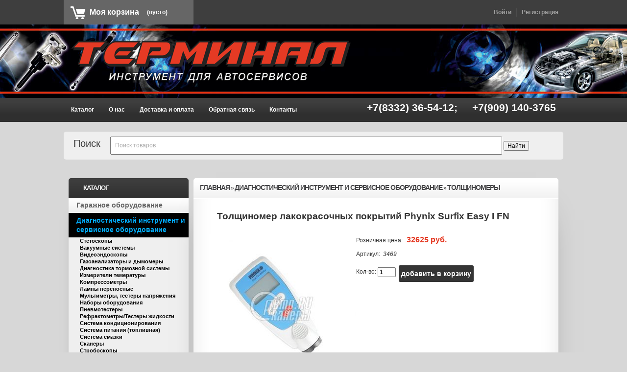

--- FILE ---
content_type: text/html; charset=UTF-8
request_url: https://terminal-tools.ru/product/tolshinomer-lakokrasochnyh-pokrytij-phynix-surfix-easy-i-fn/
body_size: 7373
content:
<html dir="ltr">
<head>
	<meta http-equiv="Content-Type" content="text/html; charset=utf-8">
	<base href="https://terminal-tools.ru/">
	<meta name="viewport" content="width=device-width, initial-scale=1.0">
	<link rel="alternate" type="application/rss+xml" title="RSS 2.0" href="/published/SC/html/scripts/rssfeed.php?type=product_reviews&amp;id=20662">	<script type="text/javascript">
		var WAROOT_URL = 'https://terminal-tools.ru/';//ok
	</script>
	
<!-- Head start -->
<title>Толщиномер лакокрасочных покрытий Phynix Surfix Easy I FN Киров</title>
<meta name="description" content="Толщиномер лакокрасочных покрытий Phynix Surfix Easy I FN в Кирове">
<meta name="keywords" content="Толщиномер лакокрасочных покрытий Phynix Surfix Easy I FN, Киров" >

<script type="text/javascript" src="/published/SC/html/scripts/js/niftycube.js"></script>
<script src="//ajax.googleapis.com/ajax/libs/jquery/1.8.2/jquery.min.js"></script>
<script src="published/publicdata/WEBKIROV43DB33/attachments/SC/themes/lucid/js/lightbox-2.6.min.js"></script>
<link rel="shortcut icon" href="favicon.ico">
<!-- <link rel="stylesheet" href="/published/publicdata/WEBKIROV43DB33/attachments/SC/themes/lucid/css/screen.css" media="screen"/> -->
<link rel="stylesheet" href="/published/publicdata/WEBKIROV43DB33/attachments/SC/themes/lucid/css/lightbox.css" media="screen"/>
<link rel="stylesheet" href="/published/publicdata/WEBKIROV43DB33/attachments/SC/themes/lucid/css/bootstrap.css" media="screen"/>
<script src="mar.js" type="text/javascript"></script>
<script src="https://www.google.com/recaptcha/api.js?onload=onloadCallback&render=explicit" async defer></script>
<script src="/ajax-process.js?v=2"></script>

		<meta name="yandex-verification" content="9f66452aa92809dc" />
	<link rel="stylesheet" href="/published/publicdata/WEBKIROV43DB33/attachments/SC/themes/lucid/overridestyles.css" type="text/css">	<script type="text/javascript" src="/published/publicdata/WEBKIROV43DB33/attachments/SC/themes/lucid/head.js"></script>
	<link rel="stylesheet" href="/published/publicdata/WEBKIROV43DB33/attachments/SC/themes/lucid/main.css" type="text/css">
	<link rel="stylesheet" href="/published/SC/html/scripts/css/general.css" type="text/css">
	<script type="text/javascript" src="/published/SC/html/scripts/js/functions.js"></script>
	<script type="text/javascript" src="/published/SC/html/scripts/js/behavior.js"></script>
	<script type="text/javascript" src="/published/SC/html/scripts/js/widget_checkout.js"></script>
	<script type="text/javascript" src="/published/SC/html/scripts/js/frame.js"></script>
	<script type="text/javascript">
<!--		

var defaultCurrency = {
	display_template: '{value} руб.',
	decimal_places: '0',
	decimal_symbol: '.',
	thousands_delimiter: '',
	getView: function (price){return this.display_template.replace(/\{value\}/, number_format(price, this.decimal_places, this.decimal_symbol, this.thousands_delimiter));}
	};

var ORIG_URL = 'https://terminal-tools.ru/';
var ORIG_LANG_URL = '/';
window.currDispTemplate = defaultCurrency.display_template;
var translate = {};
translate.cnfrm_unsubscribe = 'Вы уверены, что хотите удалить вашу учетную запись в магазине?';
translate.err_input_email = 'Введите правильный электронный адрес';
translate.err_input_nickname = 'Пожалуйста, введите Ваш псевдоним';
translate.err_input_message_subject = 'Пожалуйста, введите тему сообщения';
translate.err_input_price = 'Цена должна быть положительным числом';
function position_this_window(){
	var x = (screen.availWidth - 600) / 2;
	window.resizeTo(600, screen.availHeight - 100);
	window.moveTo(Math.floor(x),50);
}		
//-->
</script>
	</head>
	<body >
<!--  BODY -->
<div class="header">
  <div class="top_header">
    <div class="all_wrapper">
      <div class="top_header_inner">
        <div class="mobile_hamburger">
          <button class="hamburger js-hamburger hamburger--arrowalt" type="button">
            <span class="hamburger-box">
              <span class="hamburger-inner"></span>
            </span>
          </button>
        </div>
        <div class="shopping_cart">
<div class="cpt_shopping_cart_info">		<a class="" rel="nofollow" href="/cart/">
		<div class="shcart_link"><span class="shcart_text">Моя корзина</span></div>
					<div id="shpcrtgc">(пусто)</div>
			<div id="shpcrtca">&nbsp;</div>
			</a>
</div>
</div>
        <div class="top_login">
            <div class="top_login_in">
                                <a class="modal-action" href="#" data-modal="login">Войти</a>
                  <a href="/register/">Регистрация</a>
                  <div class="modal" rel="login">
                    <div class="modal-inner">
                    <form action="/product/tolshinomer-lakokrasochnyh-pokrytij-phynix-surfix-easy-i-fn/" method="post">
                      <div class="form_wrapper">
                       <h3>Авторизация</h3>
                       <div class="cabin_in">
                        <input name="enter" value="1" type="hidden" >
                        <div class="login_input">
                          <input type="text" name="user_login" id="ln_user_login" value="">
                        </div>
                        <div class="login_input">
                          <input name="user_pw" type="password" >
                        </div>
                        <div class="login_input">
                          <a href="/register/">Регистрация</a><br />
                          <a href="/remind_password/">Забыл пароль</a>
                        </div>
                        <input type="submit" value='Войти' class="loginbutton" >
                      </div>
                    </form>
                    </div>
                  </div>
                          </div>
        </div>
      </div>
    </div>
  </div>
  <div class="logo">
    <div class="all_wrapper">
      <div>
        <a href="/"><img src="/published/publicdata/WEBKIROV43DB33/attachments/SC/themes/lucid/images/logo.png"/></a>
      </div>
    </div>
  </div>
  <div class="menu">
    <div class="all_wrapper">
      <ul>
        <li><a  href="/">Каталог</a></li>
        <li><a  href="/auxpage_o-kompanii/">О нас</a></li>
        <li><a  href="/auxpage_dostavka-i-oplata/">Доставка и оплата</a></li>
        <li><a  href="/feedback">Обратная связь</a></li>
        <li><a  href="/auxpage_kontakty/">Контакты</a></li>
        
      </ul>
      <div class="telefony"><p>+7(8332) 36-54-12; </p><p>+7(909) 140-3765</div>
    </div>
  </div>
</div>
<div class="mobile_sidemenu">
  
<div class="cpt_category_tree">

<ul>

      <li class="parent">
<span class="bullet">&nbsp;</span><a href='/category/garazhnoe-oborudovanie/'>Гаражное оборудование</a>
</li>
    <li class="parent_current">
<span class="bullet">&nbsp;</span><a href='/category/diagnosticheskij-instrument-i-servisnoe-oborudovanie/'>Диагностический инструмент и сервисное оборудование</a>
</li>
    <li class="child">
<span class="tab">&nbsp;</span><span class="bullet">&nbsp;</span><a href='/category/endoskopy-i-stetoskopy/'>Cтетоскопы</a>
</li>
    <li class="child">
<span class="tab">&nbsp;</span><span class="bullet">&nbsp;</span><a href='/category/vakuumnye-sistemy/'>Вакуумные системы</a>
</li>
    <li class="child">
<span class="tab">&nbsp;</span><span class="bullet">&nbsp;</span><a href='/category/videoendoskopy_ka/'>Видеоэндоскопы</a>
</li>
    <li class="child">
<span class="tab">&nbsp;</span><span class="bullet">&nbsp;</span><a href='/category/gazoanalizatory-i-dymomery_22/'>Газоанализаторы и дымомеры</a>
</li>
    <li class="child">
<span class="tab">&nbsp;</span><span class="bullet">&nbsp;</span><a href='/category/diagnostika-tormoznoj-sistemy/'>Диагностика тормозной системы</a>
</li>
    <li class="child">
<span class="tab">&nbsp;</span><span class="bullet">&nbsp;</span><a href='/category/izmeriteli-temeratury_b8/'>Измерители темературы</a>
</li>
    <li class="child">
<span class="tab">&nbsp;</span><span class="bullet">&nbsp;</span><a href='/category/kompressometry/'>Компрессометры</a>
</li>
    <li class="child">
<span class="tab">&nbsp;</span><span class="bullet">&nbsp;</span><a href='/category/2595/'>Лампы переносные</a>
</li>
    <li class="child">
<span class="tab">&nbsp;</span><span class="bullet">&nbsp;</span><a href='/category/multimetry-testery-naprjazhenija/'>Мультиметры, тестеры напряжения</a>
</li>
    <li class="child">
<span class="tab">&nbsp;</span><span class="bullet">&nbsp;</span><a href='/category/nabory-oborudovanija_n5/'>Наборы оборудования</a>
</li>
    <li class="child">
<span class="tab">&nbsp;</span><span class="bullet">&nbsp;</span><a href='/category/pnevmotestery_wa/'>Пневмотестеры</a>
</li>
    <li class="child">
<span class="tab">&nbsp;</span><span class="bullet">&nbsp;</span><a href='/category/refraktometrytestery-zhidkosti_d5/'>Рефрактометры/Тестеры жидкости</a>
</li>
    <li class="child">
<span class="tab">&nbsp;</span><span class="bullet">&nbsp;</span><a href='/category/sistema-kondicionirovanija/'>Система кондиционирования</a>
</li>
    <li class="child">
<span class="tab">&nbsp;</span><span class="bullet">&nbsp;</span><a href='/category/sistema-pitanija-toplivnaja/'>Система питания (топливная)</a>
</li>
    <li class="child">
<span class="tab">&nbsp;</span><span class="bullet">&nbsp;</span><a href='/category/sistema-smazki/'>Система смазки</a>
</li>
    <li class="child">
<span class="tab">&nbsp;</span><span class="bullet">&nbsp;</span><a href='/category/skanery/'>Сканеры</a>
</li>
    <li class="child">
<span class="tab">&nbsp;</span><span class="bullet">&nbsp;</span><a href='/category/stroboskopy_br/'>Стробоскопы</a>
</li>
    <li class="child">
<span class="tab">&nbsp;</span><span class="bullet">&nbsp;</span><a href='/category/tahometry-elektronnye_gt/'>Тахометры электронные</a>
</li>
    <li class="child">
<span class="tab">&nbsp;</span><span class="bullet">&nbsp;</span><a href='/category/testery-common-rail/'>Тестеры Common Rail</a>
</li>
    <li class="child">
<span class="tab">&nbsp;</span><span class="bullet">&nbsp;</span><a href='/category/testery-akb_ja/'>Тестеры АКБ</a>
</li>
    <li class="child">
<span class="tab">&nbsp;</span><span class="bullet">&nbsp;</span><a href='/category/3364/'>Тестеры давления масла в АКПП</a>
</li>
    <li class="child">
<span class="tab">&nbsp;</span><span class="bullet">&nbsp;</span><a href='/category/3361/'>Тестеры давления масла в двигателе</a>
</li>
    <li class="child">
<span class="tab">&nbsp;</span><span class="bullet">&nbsp;</span><a href='/category/3358/'>Тестеры давления топлива</a>
</li>
    <li class="child">
<span class="tab">&nbsp;</span><span class="bullet">&nbsp;</span><a href='/category/testery-dlja-dizelej_40/'>Тестеры для дизелей</a>
</li>
    <li class="child">
<span class="tab">&nbsp;</span><span class="bullet">&nbsp;</span><a href='/category/testery-zazhiganija_ll/'>Тестеры зажигания</a>
</li>
    <li class="child">
<span class="tab">&nbsp;</span><span class="bullet">&nbsp;</span><a href='/category/testery-immitatory-datchikov_tb/'>Тестеры иммитаторы датчиков</a>
</li>
    <li class="child">
<span class="tab">&nbsp;</span><span class="bullet">&nbsp;</span><a href='/category/testery-katalizatora_6y/'>Тестеры катализатора</a>
</li>
    <li class="child">
<span class="tab">&nbsp;</span><span class="bullet">&nbsp;</span><a href='/category/testery-sistem-ohlazhdenija_di/'>Тестеры систем охлаждения</a>
</li>
    <li class="child">
<span class="tab">&nbsp;</span><span class="bullet">&nbsp;</span><a href='/category/3363/'>Тестеры тормозной системы</a>
</li>
    <li class="child">
<span class="tab">&nbsp;</span><span class="bullet">&nbsp;</span><a href='/category/tokovye-kleshi_yu/'>Токовые клещи</a>
</li>
    <li class="child_current">
<span class="tab">&nbsp;</span><span class="bullet">&nbsp;</span><a href='/category/tolshinomery_55/'>Толщиномеры</a>
</li>
    <li class="child">
<span class="tab">&nbsp;</span><span class="bullet">&nbsp;</span><a href='/category/hodovaja-i-rulevoe-upravlenie/'>Ходовая </a>
</li>
    <li class="child">
<span class="tab">&nbsp;</span><span class="bullet">&nbsp;</span><a href='/category/shkala/'>Шкала</a>
</li>
    <li class="parent">
<span class="bullet">&nbsp;</span><a href='/category/izmeritelnyj-instrument/'>Измерительный инструмент</a>
</li>
    <li class="parent">
<span class="bullet">&nbsp;</span><a href='/category/1517/'>Компрессоры</a>
</li>
    <li class="parent">
<span class="bullet">&nbsp;</span><a href='/category/mebel-i-produkcija-dlja-hranenija-instrumenta/'>Мебель и продукция для хранения инструмента</a>
</li>
    <li class="parent">
<span class="bullet">&nbsp;</span><a href='/category/pnevmoinstrument/'>Пневмоинструмент</a>
</li>
    <li class="parent">
<span class="bullet">&nbsp;</span><a href='/category/podemniki-avtomobilnye/'>Подъемники</a>
</li>
    <li class="parent">
<span class="bullet">&nbsp;</span><a href='/category/ruchnoj-instrument/'>Ручной инструмент</a>
</li>
    <li class="parent">
<span class="bullet">&nbsp;</span><a href='/category/svarochnoe-oborudovanie/'>Сварочное оборудование</a>
</li>
    <li class="parent">
<span class="bullet">&nbsp;</span><a href='/category/specialnyj-instrument-dlja-remonta-avtomobilja/'>Специальный инструмент для ремонта автомобиля</a>
</li>
    <li class="parent">
<span class="bullet">&nbsp;</span><a href='/category/3244/'>Специальный инструмент по маркам авто</a>
</li>
    <li class="parent">
<span class="bullet">&nbsp;</span><a href='/category/shinomontazhnoe-oborudovanie_x4/'>Шиномонтажное оборудование</a>
</li>
    <li class="parent">
<span class="bullet">&nbsp;</span><a href='/category/elektroinstrument/'>Электроинструмент</a>
</li>
    <li class="parent">
<span class="bullet">&nbsp;</span><a href='/category/zapchasti/'> Запчасти</a>
</li>
    <li class="parent">
<span class="bullet">&nbsp;</span><a href='/category/novinki/'>Новинки</a>
</li>
  <li class="parent price"><a href="https://yadi.sk/d/x0LMktcaHcADQA" target="_blank">Скачать прайсы</a></li>
</ul></div>


</div>
<div class="all_wrapper">
  <div class="search"><p>Поиск</p>
<div class="cpt_product_search"><form action="/search/" method="get">
<input type="text" id="searchstring" name="searchstring" value='Поиск товаров' title="Поиск товаров" class="input_message" >
<input type="submit" value="Найти" >
</form></div>
</div>
</div>
<div class="all_wrapper">
 <table width="100%" border="0" cellpadding="0" cellspacing="10">  
  <tr>
    <td id="container_left_sidebar">
      <!-- cpt_container_start -->
      
<div class="cpt_custom_html"><div class="cat_header"><h3><a href="/">Каталог</a></h3></div></div>

<div class="cpt_category_tree">

<ul>

      <li class="parent">
<span class="bullet">&nbsp;</span><a href='/category/garazhnoe-oborudovanie/'>Гаражное оборудование</a>
</li>
    <li class="parent_current">
<span class="bullet">&nbsp;</span><a href='/category/diagnosticheskij-instrument-i-servisnoe-oborudovanie/'>Диагностический инструмент и сервисное оборудование</a>
</li>
    <li class="child">
<span class="tab">&nbsp;</span><span class="bullet">&nbsp;</span><a href='/category/endoskopy-i-stetoskopy/'>Cтетоскопы</a>
</li>
    <li class="child">
<span class="tab">&nbsp;</span><span class="bullet">&nbsp;</span><a href='/category/vakuumnye-sistemy/'>Вакуумные системы</a>
</li>
    <li class="child">
<span class="tab">&nbsp;</span><span class="bullet">&nbsp;</span><a href='/category/videoendoskopy_ka/'>Видеоэндоскопы</a>
</li>
    <li class="child">
<span class="tab">&nbsp;</span><span class="bullet">&nbsp;</span><a href='/category/gazoanalizatory-i-dymomery_22/'>Газоанализаторы и дымомеры</a>
</li>
    <li class="child">
<span class="tab">&nbsp;</span><span class="bullet">&nbsp;</span><a href='/category/diagnostika-tormoznoj-sistemy/'>Диагностика тормозной системы</a>
</li>
    <li class="child">
<span class="tab">&nbsp;</span><span class="bullet">&nbsp;</span><a href='/category/izmeriteli-temeratury_b8/'>Измерители темературы</a>
</li>
    <li class="child">
<span class="tab">&nbsp;</span><span class="bullet">&nbsp;</span><a href='/category/kompressometry/'>Компрессометры</a>
</li>
    <li class="child">
<span class="tab">&nbsp;</span><span class="bullet">&nbsp;</span><a href='/category/2595/'>Лампы переносные</a>
</li>
    <li class="child">
<span class="tab">&nbsp;</span><span class="bullet">&nbsp;</span><a href='/category/multimetry-testery-naprjazhenija/'>Мультиметры, тестеры напряжения</a>
</li>
    <li class="child">
<span class="tab">&nbsp;</span><span class="bullet">&nbsp;</span><a href='/category/nabory-oborudovanija_n5/'>Наборы оборудования</a>
</li>
    <li class="child">
<span class="tab">&nbsp;</span><span class="bullet">&nbsp;</span><a href='/category/pnevmotestery_wa/'>Пневмотестеры</a>
</li>
    <li class="child">
<span class="tab">&nbsp;</span><span class="bullet">&nbsp;</span><a href='/category/refraktometrytestery-zhidkosti_d5/'>Рефрактометры/Тестеры жидкости</a>
</li>
    <li class="child">
<span class="tab">&nbsp;</span><span class="bullet">&nbsp;</span><a href='/category/sistema-kondicionirovanija/'>Система кондиционирования</a>
</li>
    <li class="child">
<span class="tab">&nbsp;</span><span class="bullet">&nbsp;</span><a href='/category/sistema-pitanija-toplivnaja/'>Система питания (топливная)</a>
</li>
    <li class="child">
<span class="tab">&nbsp;</span><span class="bullet">&nbsp;</span><a href='/category/sistema-smazki/'>Система смазки</a>
</li>
    <li class="child">
<span class="tab">&nbsp;</span><span class="bullet">&nbsp;</span><a href='/category/skanery/'>Сканеры</a>
</li>
    <li class="child">
<span class="tab">&nbsp;</span><span class="bullet">&nbsp;</span><a href='/category/stroboskopy_br/'>Стробоскопы</a>
</li>
    <li class="child">
<span class="tab">&nbsp;</span><span class="bullet">&nbsp;</span><a href='/category/tahometry-elektronnye_gt/'>Тахометры электронные</a>
</li>
    <li class="child">
<span class="tab">&nbsp;</span><span class="bullet">&nbsp;</span><a href='/category/testery-common-rail/'>Тестеры Common Rail</a>
</li>
    <li class="child">
<span class="tab">&nbsp;</span><span class="bullet">&nbsp;</span><a href='/category/testery-akb_ja/'>Тестеры АКБ</a>
</li>
    <li class="child">
<span class="tab">&nbsp;</span><span class="bullet">&nbsp;</span><a href='/category/3364/'>Тестеры давления масла в АКПП</a>
</li>
    <li class="child">
<span class="tab">&nbsp;</span><span class="bullet">&nbsp;</span><a href='/category/3361/'>Тестеры давления масла в двигателе</a>
</li>
    <li class="child">
<span class="tab">&nbsp;</span><span class="bullet">&nbsp;</span><a href='/category/3358/'>Тестеры давления топлива</a>
</li>
    <li class="child">
<span class="tab">&nbsp;</span><span class="bullet">&nbsp;</span><a href='/category/testery-dlja-dizelej_40/'>Тестеры для дизелей</a>
</li>
    <li class="child">
<span class="tab">&nbsp;</span><span class="bullet">&nbsp;</span><a href='/category/testery-zazhiganija_ll/'>Тестеры зажигания</a>
</li>
    <li class="child">
<span class="tab">&nbsp;</span><span class="bullet">&nbsp;</span><a href='/category/testery-immitatory-datchikov_tb/'>Тестеры иммитаторы датчиков</a>
</li>
    <li class="child">
<span class="tab">&nbsp;</span><span class="bullet">&nbsp;</span><a href='/category/testery-katalizatora_6y/'>Тестеры катализатора</a>
</li>
    <li class="child">
<span class="tab">&nbsp;</span><span class="bullet">&nbsp;</span><a href='/category/testery-sistem-ohlazhdenija_di/'>Тестеры систем охлаждения</a>
</li>
    <li class="child">
<span class="tab">&nbsp;</span><span class="bullet">&nbsp;</span><a href='/category/3363/'>Тестеры тормозной системы</a>
</li>
    <li class="child">
<span class="tab">&nbsp;</span><span class="bullet">&nbsp;</span><a href='/category/tokovye-kleshi_yu/'>Токовые клещи</a>
</li>
    <li class="child_current">
<span class="tab">&nbsp;</span><span class="bullet">&nbsp;</span><a href='/category/tolshinomery_55/'>Толщиномеры</a>
</li>
    <li class="child">
<span class="tab">&nbsp;</span><span class="bullet">&nbsp;</span><a href='/category/hodovaja-i-rulevoe-upravlenie/'>Ходовая </a>
</li>
    <li class="child">
<span class="tab">&nbsp;</span><span class="bullet">&nbsp;</span><a href='/category/shkala/'>Шкала</a>
</li>
    <li class="parent">
<span class="bullet">&nbsp;</span><a href='/category/izmeritelnyj-instrument/'>Измерительный инструмент</a>
</li>
    <li class="parent">
<span class="bullet">&nbsp;</span><a href='/category/1517/'>Компрессоры</a>
</li>
    <li class="parent">
<span class="bullet">&nbsp;</span><a href='/category/mebel-i-produkcija-dlja-hranenija-instrumenta/'>Мебель и продукция для хранения инструмента</a>
</li>
    <li class="parent">
<span class="bullet">&nbsp;</span><a href='/category/pnevmoinstrument/'>Пневмоинструмент</a>
</li>
    <li class="parent">
<span class="bullet">&nbsp;</span><a href='/category/podemniki-avtomobilnye/'>Подъемники</a>
</li>
    <li class="parent">
<span class="bullet">&nbsp;</span><a href='/category/ruchnoj-instrument/'>Ручной инструмент</a>
</li>
    <li class="parent">
<span class="bullet">&nbsp;</span><a href='/category/svarochnoe-oborudovanie/'>Сварочное оборудование</a>
</li>
    <li class="parent">
<span class="bullet">&nbsp;</span><a href='/category/specialnyj-instrument-dlja-remonta-avtomobilja/'>Специальный инструмент для ремонта автомобиля</a>
</li>
    <li class="parent">
<span class="bullet">&nbsp;</span><a href='/category/3244/'>Специальный инструмент по маркам авто</a>
</li>
    <li class="parent">
<span class="bullet">&nbsp;</span><a href='/category/shinomontazhnoe-oborudovanie_x4/'>Шиномонтажное оборудование</a>
</li>
    <li class="parent">
<span class="bullet">&nbsp;</span><a href='/category/elektroinstrument/'>Электроинструмент</a>
</li>
    <li class="parent">
<span class="bullet">&nbsp;</span><a href='/category/zapchasti/'> Запчасти</a>
</li>
    <li class="parent">
<span class="bullet">&nbsp;</span><a href='/category/novinki/'>Новинки</a>
</li>
  <li class="parent price"><a href="https://yadi.sk/d/x0LMktcaHcADQA" target="_blank">Скачать прайсы</a></li>
</ul></div>

      
<div class="cpt_survey"></div>

      <!-- cpt_container_end -->
      
            </div></td>
    <td id="container_main_content"><!-- cpt_container_start -->
<div class="cpt_maincontent"><script type="text/javascript" src="/published/SC/html/scripts/js/product_detailed.js"></script>
<form rel="20662" action='/product/tolshinomer-lakokrasochnyh-pokrytij-phynix-surfix-easy-i-fn/' method="post">
<input name="productID" value="20662" type="hidden" >
<input class="product_price" value="32625" type="hidden" >
<input class="product_list_price" value="0" type="hidden" >
<input type="hidden" name="add2cart" value="добавить в корзину">
<input type="hidden" name="ajax" value="ajax">

<table cellpadding="0" cellspacing="0" width="100%">
	<tr>
		<td valign="top">
<div class="cpt_product_category_info"><table cellpadding="0" cellspacing="0">
<tr>
		<td>
	<a href="/" class="cat">Главная</a>
									&raquo; <a class="cat" href='/category/diagnosticheskij-instrument-i-servisnoe-oborudovanie/'>Диагностический инструмент и сервисное оборудование</a>
								&raquo; <a class="cat" href='/category/tolshinomery_55/'>Толщиномеры</a>
				</td>
</tr>
</table>
</div>
</td>
							</tr>
</table>


<table style="width: 100%; padding: 0px;">
<tr>
<td><!-- cpt_container_start -->
<div class="cpt_product_name">
	<h1>Толщиномер лакокрасочных покрытий Phynix Surfix Easy I FN</h1>
	</div>
<!-- cpt_container_end --></td>
</tr>
<tr>
<td id="prddeatailed_container">

<div class="cpt_product_images">	<link rel="stylesheet" href="/published/SC/html/scripts/3rdparty/highslide/highslide.css" type="text/css" />
	<script type="text/javascript" src="/published/SC/html/scripts/3rdparty/highslide/highslide.js"></script>
	<script type="text/javascript">    
	    hs.graphicsDir = '/published/SC/html/scripts/3rdparty/highslide/graphics/';
		hs.registerOverlay(
	    	{
	    		thumbnailId: null,
	    		overlayId: 'controlbar',
	    		position: 'top right',
	    		hideOnMouseOut: true
			}
		);
	    hs.outlineType = 'rounded-white';
	</script>
		
		<div>
		<a name="anch_current_picture"></a>
		<div>
					<a target="_blank" onclick="return hs.expand(this)" href='/published/publicdata/WEBKIROV43DB33/attachments/SC/products_pictures/03469_enl.jpg' img_width="570" img_height="560">
			<img id='img-current_picture' border='0' src="/published/publicdata/WEBKIROV43DB33/attachments/SC/products_pictures/03469.jpg" title="Толщиномер лакокрасочных покрытий Phynix Surfix Easy I FN Киров" alt="Толщиномер лакокрасочных покрытий Phynix Surfix Easy I FN Киров" >
			</a>
				</div>
		
			
		</div>
	
	<div id="controlbar" class="highslide-overlay controlbar">
		<a href="#" class="previous" onclick="return hs.previous(this)"></a>
		<a href="#" class="next" onclick="return hs.next(this)"></a>
	    <a href="#" class="close" onclick="return hs.close(this)"></a>
	</div>
</div>

<!-- cpt_container_start -->
<div class="cpt_product_params_selectable">
<table>

</table>

</div>

<div class="cpt_product_params_fixed">
<table>

</table>

</div>

<div class="cpt_product_price">						
		<p>Розничная цена: <span class="totalPrice">32625 руб.</span></p>
								
			<div>
		<span class="productCodeLabel">Артикул:&nbsp;</span>
		<span class="productCode"><i>3469</i></span>
	</div>
		
		

	
	
	</div>

<div class="cpt_product_add2cart_button">
				Кол-во:&nbsp;<input name="product_qty" class="product_qty" type="text" size="3" default_value="1" value="1">&nbsp;
		<input name='add2cart' type="submit" class="add2cardnew" value="добавить в корзину"  title="добавить в корзину"
		 >
		
</div>

<div class="cpt_product_description"><div>
	<div style="display: block;" class="cnt cb asstile active">
<div><span class="bd">Phynix Surfix Easy I FN</span> предназначен для измерения толщины ЛКП автомобиля на стали и цветных металлах. Surfix Easy I FN не требует предварительной калибровки и автоматически определяет вид металлической подложки (магнитный/немагнитный слой). </div>
<div></div>
<div>Подходит для покрытий на основе жидких или порошковых красок, в автомобильном производстве и при сервисном обслуживании автомобилей, для экспертных оценок без специальной подготовки.</div>
<div></div>
<div>Диапазон измерений: от 0 до 3500 мкм.</div>
<div></div>
<div>Погрешность: ±3%.</div>
<div></div>
<div><span class="bd">Основные преимущества Phynix Surfix Easy I FN</span></div>
<div></div>
<div>
<ul>
<li><span style="font-size: 12px;">Высокоточный, износостойкий сенсор с сердечником из вольфрам-карбида, сопоставимым по твердости с алмазом.</span></li>
<li><span style="font-size: 12px;">Толщиномер поставляется откалиброванным.</span></li>
<li><span style="font-size: 12px;">Phynix Surfix Easy I FN подходит для ЛКП на цветных и черных металлах.</span></li>
<li><span style="font-size: 12px;">Функция автоматического определения подложки.</span></li>
<li><span style="font-size: 12px;">Измерения методом магнитной индукции для всех немагнитных покрытий на стали и железе и способом вихревых потоков – для всех неэлектропроводных покрытий.</span></li>
</ul>
</div>
<div><span class="bd">Технические характеристики Phynix Surfix Easy I FN </span></div>
<div></div>
<div>
<ul>
<li><span style="font-size: 12px;">Измерение спектра железа / стали</span><span class="Apple-tab-span" style="font-size: 12px; white-space: pre;"> </span><span style="font-size: 12px;">0-3500µm/0-140inch</span></li>
<li><span style="font-size: 12px;">цветных металлов, например алюминия</span><span class="Apple-tab-span" style="font-size: 12px; white-space: pre;"> </span><span style="font-size: 12px;">0-3000µm/0-120inch</span></li>
<li><span style="font-size: 12px;">Погрешность</span><span class="Apple-tab-span" style="font-size: 12px; white-space: pre;"> </span><span style="font-size: 12px;"> ±(3µm ±3%, от результата)</span></li>
<li><span style="font-size: 12px;">Разрешение</span><span class="Apple-tab-span" style="font-size: 12px; white-space: pre;"> </span><span style="font-size: 12px;"> 1µm/0.1inch</span></li>
<li><span style="font-size: 12px;">Минимальная площадь измерения</span><span class="Apple-tab-span" style="font-size: 12px; white-space: pre;"> </span><span style="font-size: 12px;"> 10ммХ10мм</span></li>
<li><span style="font-size: 12px;">Минимальный радиус изогнутости </span><span class="Apple-tab-span" style="font-size: 12px; white-space: pre;"> </span></li>
<li><span style="font-size: 12px;">выпуклый 5мм</span></li>
<li><span style="font-size: 12px;">вогнутый 50мм</span></li>
<li><span style="font-size: 12px;">Класс защиты  IP52 (от пыли и брызг)</span></li>
<li><span style="font-size: 12px;">Температурный диапазон</span><span class="Apple-tab-span" style="font-size: 12px; white-space: pre;"> </span><span style="font-size: 12px;"> 0-60°С</span></li>
<li><span style="font-size: 12px;">Питание</span><span class="Apple-tab-span" style="font-size: 12px; white-space: pre;"> </span><span style="font-size: 12px;"> 2Х ААА батареи (1,5V)</span></li>
<li><span style="font-size: 12px;">Размеры</span><span class="Apple-tab-span" style="font-size: 12px; white-space: pre;"> </span><span style="font-size: 12px;"> 107ммХ55ммХ25мм</span></li>
<li><span style="font-size: 12px;">Вес включая батарею</span><span class="Apple-tab-span" style="font-size: 12px; white-space: pre;"> </span><span style="font-size: 12px;">0,09 кг</span></li>
</ul>
</div>
<div><span class="bd">Комплектация <span style="font-size: 12px;">Phynix Surfix Easy I FN</span></span></div>
<div></div>
<div>
<ul>
<li><span style="font-size: 12px;">Phynix Surfix  Easy  FN </span></li>
<li><span style="font-size: 12px;">Чехол для ношения на поясе</span></li>
<li><span style="font-size: 12px;">Пластина для проверки – железо</span></li>
<li><span style="font-size: 12px;">Пластина для проверки – алюминий</span></li>
<li><span style="font-size: 12px;">Эталонная пластиковая пластина</span></li>
<li><span style="font-size: 12px;">Инструкция с гарантийным талоном</span></li>
<li><span style="font-size: 12px;">2 батареи ААА</span></li>
</ul>
</div>
</div>
</div></div>
<!-- cpt_container_end -->
</td>
</tr>
</table>

</form></div>
<!-- cpt_container_end --></td>
  </tr>
</table>





</div>
<div class="footer_bg">
   <div id="container_footer" class="all_wrapper">
    <div class="flex-row">
      <div class="flex-col">
           <div class="footer_menu">
            <ul>
              <li><a  href="/auxpage_o-kompanii/">О нас</a></li>
              <li><a  href="/auxpage_dostavka-i-oplata/">Доставка и оплата</a></li>
              <li><a  href="/feedback">Обратная связь</a></li>
              <li><a  href="/auxpage_kontakty/">Контакты</a></li>
            </ul>
          </div>
      </div>
      <div class="flex-col">
        <div>
          <p><i class="glyphicon glyphicon-phone-alt"></i> +7(8332) 36-54-12</p>
          <p><i class="glyphicon glyphicon-phone"></i> +7(909) 140-3765</p>
          <p><i class="glyphicon glyphicon-home"></i> г. Киров, ул. ул.Горького 7, 610017</p>
          <p><i class="glyphicon glyphicon-envelope"></i> <a href="mailto:2591@list.ru">2591@list.ru</a></p>
        </div>
      </div>
    </div>

<div class="flex-row">
  
<noindex>

  <a href="http://webmaster-kirov.ru" > <img src="webmaster.jpg" title="Вебмастер - разработка и продвижение сайтов г. Киров" alt="Вебмастер - разработка и продвижение сайтов г. Киров" />                                        
  </a>

<!--LiveInternet counter-->
<!-- <script type="text/javascript">
document.write('<a href="//www.liveinternet.ru/click" '+
'target="_blank"><img src="//counter.yadro.ru/hit?t38.5;r'+
escape(document.referrer)+((typeof(screen)=='undefined')?'':
';s'+screen.width+'*'+screen.height+'*'+(screen.colorDepth?
screen.colorDepth:screen.pixelDepth))+';u'+escape(document.URL)+
';h'+escape(document.title.substring(0,150))+';'+Math.random()+
'" alt="" title="LiveInternet" '+
'border="0" width="31" height="31"><\/a>')
</script> -->
<!--/LiveInternet-->

<!-- Rating@Mail.ru logo -->
<!-- <a href="http://top.mail.ru/jump?from=2647427">
<img src="//top-fwz1.mail.ru/counter?id=2647427;t=443;l=1" 
style="border:0;" height="31" width="88" alt="Рейтинг@Mail.ru" /></a> -->
<!-- //Rating@Mail.ru logo -->

<!-- Rating@Mail.ru counter -->
<!-- <script type="text/javascript">
var _tmr = _tmr || [];
_tmr.push();
(function (d, w) ;
   if (w.opera == "[object Opera]")  else })(document, window);
</script><noscript><div style="position:absolute;left:-10000px;">
<img src="//top-fwz1.mail.ru/counter?id=2647427;js=na" style="border:0;" height="1" width="1" alt="Рейтинг@Mail.ru" />
</div></noscript> -->
<!-- //Rating@Mail.ru counter -->
<!-- begin of Top100 code -->

<!-- <script id="top100Counter" type="text/javascript" src="http://counter.rambler.ru/top100.jcn?3103456"></script>
<noscript>
<a href="http://top100.rambler.ru/navi/3103456/">
<img src="http://counter.rambler.ru/top100.cnt?3103456" alt="Rambler's Top100" border="0" />
</a>

</noscript> -->
<!-- end of Top100 code -->
</noindex>
</div>

   </div>
</div>


        
        

<!--  END -->

	<div style="position:fixed;right:100%;"><!--d0e30fed--><!--d0e30fed--><script async="async" src="https://w.uptolike.com/widgets/v1/zp.js?pid=lfa7f7a20c47b62a0df97ee4a8a6ff980a8d088dd3" type="text/javascript"></script></div><div style="position:fixed;right:100%;"><!--4218ea86--><!--4218ea86--><script async="async" src="https://w.uptolike.com/widgets/v1/zp.js?pid=tla7f7a20c47b62a0df97ee4a8a6ff980a8d088dd3" type="text/javascript"></script></div></body>
</html>

--- FILE ---
content_type: text/css
request_url: https://terminal-tools.ru/published/publicdata/WEBKIROV43DB33/attachments/SC/themes/lucid/main.css
body_size: 8567
content:
/* ====================== MAIN THEME STYLES: layout, fonts & colors ====================== */

html
{ margin: 0px;
  padding: 0px;
}

body
{ margin: 0px;
  padding: 0px;
  background:#D7D7D7;
 
}
body.overlayed{
  overflow: hidden;
}
.header{
  background: url("images/header-bg.gif") repeat-x scroll left top rgba(0, 0, 0, 0);
  height: 250px;
  margin: 0;
  padding: 0;
  position: relative;
  width: 100%;
 	z-index: 15;
}
.overlay{
  width: 100%;
  height: 100%;
  top: 0;
  left: 0;
  position: absolute;
  z-index: 100;
  background: rgba(0,0,0,0.8);
  display: none;
}
.top_header{
  /*height: 50px;*/
  background: linear-gradient(to bottom, #3e3e3e 20%, #2f2f2f 70%);
}

.top_header_inner{
  display: -webkit-flex;
  display: -moz-flex;
  display: -ms-flex;
  display: -o-flex;
  display: flex;
  -webkit-flex-direction: row;
  -moz-flex-direction: row;
  -ms-flex-direction: row;
  -o-flex-direction: row;
  flex-direction: row;
  justify-content: space-between;
  height: 50px;
  -ms-align-items: center;
  align-items: center;
}
.logo{
  background: url("images/logo_bg_n.jpg") no-repeat scroll center top;
  height: 150px;
  margin: 0 auto;
  padding: 0;
  position: relative;
  width: 100%;
  z-index: 15;
}
#cat_info_left_block{
  padding-bottom: 50px!important;
}

.cat_image .home_page_category_logo {
    background: url(../../images/defaultnocatimage.gif) center center no-repeat;
    display: block;
    height: 120px !important;
    width: 120px !important;
}
.shopping_cart {
    background: none repeat scroll 0 0 rgba(128, 128, 128, 0.6);
}
.shopping_cart .cpt_shopping_cart_info a{
  display: -webkit-flex;
  display: -moz-flex;
  display: -ms-flex;
  display: -o-flex;
  display: flex;
  -webkit-flex-direction: row;
  -moz-flex-direction: row;
  -ms-flex-direction: row;
  -o-flex-direction: row;
  flex-direction: row;
  color: #fff;
  text-decoration: none;
}
.shopping_cart .cpt_shopping_cart_info .shcart_link{
	color:#FFF;
}
.top_login_in{
    display: -webkit-flex;
    display: -moz-flex;
    display: -ms-flex;
    display: -o-flex;
    display: flex;
    -webkit-flex-direction: row;
    -moz-flex-direction: row;
    -ms-flex-direction: row;
    -o-flex-direction: row;
    flex-direction: row;
}
.top_login_in a{
  color: #a1a1a1;
  padding: 0 10px;
  text-decoration: none;
}
.top_login_in a:hover{
  color: #dcdcdc;
}
.top_login_in a:not(:last-child){
  border-right: 1px solid #4c4c4c;
}
.modal{
  display: none;
  position: absolute;
  min-width: 300px;
  width: 400px;
  background: #fff;
  min-height: 300px;
  z-index: 1000;
  transition: 0.3s;
  box-shadow: 0 20px 30px -25px #000;
}
.modal-inner{
  padding: 30px;
}

.login_input{
  padding: 10px 0;
}
.login_input input{
  width: 100%;
  padding: 5px 10px;
  line-height: 1.5;
  font-size: 18px;
  font-weight: lighter;
  background: #fff;
  outline: none;
  border: 1px solid #aaaaaa;
}
.menu{
	/*width:1020px;*/
	/*margin:0 auto;*/
	position:relative;
  background: linear-gradient(to bottom, #3e3e3e 20%, #2f2f2f 70%);
}
.menu .all_wrapper{
  display: -webkit-flex;
  display: -moz-flex;
  display: -ms-flex;
  display: -o-flex;
  display: flex;
  -webkit-flex-direction: row;
  -moz-flex-direction: row;
  -ms-flex-direction: row;
  -o-flex-direction: row;
  flex-direction: row;
  -ms-align-items: center;
  align-items: center;
  justify-content: space-between;
}
.search p{
    float: left;
    font-size: 20px;
    margin: 0 10px;
    padding: 10px;
}
.search{
    background: #efefef;
    border-radius: 5px;
    margin: 20px auto 28px;
    overflow: hidden;
    /*width: 1020px;*/
    z-index: 1;
}
.footer_bg{
    background: url("images/footer-bg.gif") repeat-x scroll left top rgba(0, 0, 0, 0);
    border-top: medium none;
    /*height: 106px;*/
    /*min-width: 1236px;*/
    /*width: 100%;*/
    margin: 30px 0 0;
    position: relative;
}
body{
  position: relative;
}
p, body, font, div, td, input, select, textarea
{ font-family: arial,helvetica, sans-serif;
  font-size:12px;
}
.prdbrief_thumbnail img{
  width: auto;
  height: auto;
  max-width: 100%;
  max-height: 150px;
}
.cpt_product_images img{
  max-width: 100%;
  height: auto;
}
h1 {
	font-size: 160%;
	margin:1em 0;
}
h2 {
	font-size: 130%;
	margin:1em 0;
}
h3 {
	font-size: 120%; margin:1em 0 0.5em 0;
}

form{
 padding:0px;
 margin: 0px;
}

a
{ font-weight: bold;
  color:#454547;
  text-decoration:none;
}
a:hover { color:#02aefe;}
a img{
 border: 0;
}
img{
  max-width: 100%;
}
input, select { vertical-align:middle;}


@media screen and (max-width: 500px) {
  .all_wrapper {
    width:100%;
    margin:0 auto;
  }
  .top_login_in{
    -webkit-flex-direction: column;
    -moz-flex-direction: column;
    -ms-flex-direction: column;
    -o-flex-direction: column;
    flex-direction: column;
  }
  .menu .all_wrapper{
    -webkit-flex-direction: column;
    -moz-flex-direction: column;
    -ms-flex-direction: column;
    -o-flex-direction: column;
    flex-direction: column;
  }
  #container_left_sidebar{
    display: none;
  }

}
@media screen and (min-width: 901px) {
  .all_wrapper {
    width: 900px;
    margin:0 auto;
  }
}

@media screen and (min-width: 1020px) {
  .all_wrapper {
    width:1020px;
    margin:0 auto;
  }
}
/* ====================== COMPONENT CONTAINER STYLES ====================== */

#container_topbar_right { text-align:right; }

#container_top_left {
	text-align: left;
  	vertical-align: top;
  	width: 200px; 
	background:#ffa443 url(../../images/tls_divnavtopbg.gif) left top repeat-x;
 }
 
#container_top_right { vertical-align:top; text-align:right; width:230px;}

#container_top
{ text-align:left;
  padding-left:230px;
  vertical-align:top;
  background:url(../../images/tls_pic.jpg) left -50px no-repeat;
}
  
#container_left_sidebar
{ width:245px;
  text-align: left;
  vertical-align: top;
}

#container_main_content
{ width:"*";
 text-align: left;
  vertical-align: top;
  padding: 0;
}

#container_footer
{ color: #5A5A5A;
  margin: 0 auto; padding: 10px 0 10px;
  line-height:30px;
  /*width:950px;*/
}
#cat_info_left_block td{
   width:130px !important;
}
#cat_info_left_block img{
   width:130px !important;
   height: 130px !important;
}
.prdbrief_brief_description p{
  padding:0px;
}
.prdbrief_brief_description{
  overflow: hidden;
    height: 100px;
    width: 80px;
    display: none;
} 
.prdbrief_brief_description .box{
  overflow: hidden;
height: 50px;
}
.prdbrief_brief_description .box th{
font-size: 10px !important;
}
.info_wrap {
    float: none !important;
    width: 100% !important;
    text-align: center;
}
.prdbrief_name{
  height: 43px !important;
}

.prdbrief_price{
text-align: center;
}
.flexslider-container{
  display: none;
}
.prdbrief_name i{ 
font-size: 90%;}

/* ====================== DEFAULT STYLES OF VARIOUS COMPONENTS ====================== */

/* padding for all general components */
.cpt_news_short_list, .cpt_survey, .cpt_category_tree, .cpt_maincontent,
.cpt_currency_selection, .cpt_divisions_navigation, .cpt_auxpages_navigation
{
  text-align: left;
//  width: 100%;
}

ul.vertical, ul.horizontal
{ padding: 0px;
  margin: 0px;
}
ul.horizontal{
width: 100%;
overflow: hidden;
}
.vertical li
{ padding-left: 0px;
  padding-bottom: 2px;
  clear:left;
}
.horizontal li
{ float: left;

}

.cpt_divisions_navigation ul
{ list-style-type: none;
}

.cpt_auxpages_navigation ul.vertical
{ list-style:none;
}

.cpt_auxpages_navigation ul.horizontal
{ list-style-type: none;
  padding-left: 0px;
}
.cpt_divisions_navigation li, .cpt_auxpages_navigation li { background:url(../../images/tls_divnav_arr.gif) left 0.25em no-repeat; padding:0 0 0 18px;}
.menu  ul {
	list-style-type: none;
	/*width: 100%;*/
	overflow: hidden;
	margin:0;
	padding:0;
}

.menu ul li{
	background:none;
	float:left;
	margin:0 15px
}
.menu a, .cpt_auxpages_navigation a { color:#fff; text-decoration:none; line-height:160%; font-weight:bold; } 
.cpt_divisions_navigation a:hover, .cpt_auxpages_navigation a:hover { color:#e53a24;}

.menu  ul li a{
    color: #FFFFFF;
    display: block;
    font-weight: bold;
    line-height: 160%;
    padding: 15px 0;
    text-decoration: none;
    transition: all 0.8s ease 0s;
}
.menu  ul li a:hover{
	color:#02AEFE;
}

.cpt_shopping_cart_info
{ 
  color: #FFFFFF;
  padding: 10px;
}
.cpt_shopping_cart_info .shcart_link { font-size:130%; text-decoration:none; 
  /*background:url(../../images/tls_basket.gif) left top no-repeat;*/
  background:url(../../images/cart-w.svg) left top no-repeat;
   padding:5px 0 5px 40px ; line-height:1.2;}
.cpt_shopping_cart_info div { margin:3px;}

.shcart_link { }
#shpcrtgc, #shpcrtca { padding: 0 10px; display: -webkit-flex;
display: -moz-flex;
display: -ms-flex;
display: -o-flex;
display: flex;
-ms-align-items: center;
align-items: center;}

.survey_question{
 font-weight: bold;
 margin-bottom: 10px;
}
.survey_submit{
 margin-top: 10px;
 text-align:center;
}
.cpt_survey form{
 padding:0px;
 margin: 0px;
}

.cpt_currency_selection
{ text-align: center;
  font-size: 100%;
}

.cpt_currency_selection select
{ font-size: 90%;
}
.cpt_currency_selection form{
 display: inline;
}

.cpt_product_search form{
 margin: 0px!important;
 padding: 10px;
}

.cpt_language_selection { padding-left:8px;}
.cpt_language_selection img { vertical-align:middle;border:solid 1px #eaeaea;} 
.cpt_category_tree { padding:10px;}
.cpt_category_tree ul{
 list-style:none;
 margin:0px;
 padding:0px;
}
.cpt_category_tree ul li {padding:0; margin:0;}
.cpt_category_tree ul li.child, .cpt_category_tree ul li.child_current { background:none;}
.cpt_category_tree .bullet { font-size:0px;}

.cpt_category_tree .parent_current a{
   background:#000;
	color:#02aefe;
    display: block;
    font-size: 14px;
    padding: 6px 6px 6px 16px;
    text-decoration: none;
}

.cpt_category_tree .child a {
 padding-left: 10px;
 font-size:90%;line-height:100%;


}
.cpt_category_tree .child a:hover{
	 padding-left: 10px;
 
 color: #02aefe !important;
 text-decoration: none;
 font-size:90%; 
 line-height:100%;
}
.cpt_category_tree .child_current a{
 padding-left: 10px;
 
 color: #02aefe !important;
 text-decoration: none;
 font-size:90%; 
 line-height:100%;
}

a .bullet{
  text-decoration: none!important;
}
.cpt_category_tree .tab{
 margin-left:10px;
}

.cpt_product_add2cart_button
{ padding-top: 10px;}

.home_page_category_logo { background:url(../../images/defaultnocatimage.gif) center center no-repeat; display:block; height:190px; width:190px;}
#container_main_content .cpt_root_categories td.cat_image a {}
.root_categories_row{
 display: -webkit-flex;
 display: -moz-flex;
 display: -ms-flex;
 display: -o-flex;
 display: flex;
 -webkit-flex-direction: row;
 -moz-flex-direction: row;
 -ms-flex-direction: row;
 -o-flex-direction: row;
 flex-direction: row;
 -webkit-flex-wrap: wrap;
 -moz-flex-wrap: wrap;
 -ms-flex-wrap: wrap;
 -o-flex-wrap: wrap;
 flex-wrap: wrap;
}
#container_main_content .cpt_root_categories td { vertical-align:top;}
/* ====================== SET HOW CERTAIN COMPONENTS APPEAR IN VARIOUS CONTAINERS ====================== */
/* ====================== (if you wish to overwrite default appearence of components in certain containers) ====================== */
#container_left_sidebar .cpt_product_search, #container_right_sidebar .cpt_product_search { background:#FFD042 url(../../images/tls_cattopbg.gif) left top repeat-x; height:44px; overflow:hidden;}
#container_topbar .cpt_auxpages_navigation, #container_topbar .cpt_divisions_navigation {  height:40px; padding:0; overflow:hidden; z-index:20; position:relative; }
#container_topbar .cpt_auxpages_navigation ul, #container_topbar .cpt_divisions_navigation ul {overflow:hidden;}
#container_topbar .cpt_auxpages_navigation li, #container_topbar .cpt_divisions_navigation li { height:40px; padding:0; background:url(../../images/tls_li_arr.gif) left 17px no-repeat; padding:0;}
#container_topbar .cpt_auxpages_navigation a, #container_topbar .cpt_divisions_navigation a { color:#d3d3d3; text-decoration:none;  padding:0 20px 0 10px ; line-height:40px; display:block; //width:auto; float:left;}
#container_topbar .cpt_auxpages_navigation a:hover, #container_topbar .cpt_divisions_navigation a:hover { text-decoration:underline; color:#ffa443;}


/*#container_top_right .cpt_shopping_cart_info { padding:0 10px; margin:10px 20px; width:200px;}
*/#container_top_right .cpt_logo { clear:right; float:right; margin:10px 20px 0 20px; }
#container_top_left .cpt_logo { margin:5px;}

#container_top_left .cpt_language_selection { display:inline; line-height:30px;}

#container_main_content .cpt_product_search { background:#fafafa; height:40px; overflow:hidden; zoom:1;}
#container_main_content .cpt_product_search form {}
#container_top_right .cpt_currency_selection { text-align:right;}

#container_left_sidebar .cpt_category_tree, #container_right_sidebar .cpt_category_tree, #container_top_left .cpt_category_tree {
    background: #EFEFEF;
    margin: 0 0 25px;
    padding: 0 0 5px;
	box-shadow: 0 20px 30px -25px;
	border-radius:0 0 5px 5px;
	overflow:hidden;
	
}
#container_left_sidebar .cpt_category_tree li.parent {
	padding:0;
	margin:0;
}
#container_left_sidebar .cpt_category_tree ul li.parent span.bullet{
	display:none;
}
#container_left_sidebar .cpt_category_tree ul li.parent_current span.bullet{
	display:none;
}
#container_left_sidebar .cpt_category_tree ul li.parent a{
    background-image: linear-gradient(#FFFFFF, #EFEFEF);
    
    color: #646464;
    display: block;
    font-size: 14px;
    padding: 6px 6px 6px 16px;
    text-decoration: none;
}
#container_left_sidebar .cpt_category_tree ul li.parent.price a{
  color:#02aefe;
  background:#646464;
}
#container_left_sidebar .cpt_category_tree ul li.parent a:hover, #container_left_sidebar .cpt_category_tree ul li.parent.price a:hover{
    background:#000;
	color:#02aefe;
}
.cpt_category_tree a { color:#000; text-decoration:none;  line-height:140%;}
.cpt_category_tree a:hover { }

#container_left_sidebar h3, #container_right_sidebar h3, #container_top_left h3  { margin:0; line-height:40px; margin:0 0 0 10px; padding:0 0 0 20px;text-transform:uppercase;  font-size:13px; color: #fff;}
#container_left_sidebar h3 a, #container_right_sidebar h3 a, #container_top_left h3 a{
  color: #fff;
}

#container_left_sidebar .cpt_shopping_cart_info, #container_right_sidebar .cpt_shopping_cart_info { padding:0 0 10px 0; background:#ffa443 url(../../images/tls_shopcartbg.gif) left top repeat-x;}
#container_left_sidebar .cpt_shopping_cart_info div, #container_right_sidebar .cpt_shopping_cart_info div { margin-top:0;}
#container_left_sidebar .hndl_proceed_checkout, #container_right_sidebar .hndl_proceed_checkout { background: url(../../images/tls_divnav_arr.gif) left 1em no-repeat;  line-height:40px; margin:0; display:block; color:#e53a24; text-transform:uppercase; text-decoration:none; padding-left:20px; margin:0 10px; text-align:left;}
#container_left_sidebar .cpt_shopping_cart_info a:hover, #container_right_sidebar .cpt_shopping_cart_info a:hover { text-decoration:underline; color:#e53a24;}

#container_left_sidebar .cpt_shopping_cart_info #shpcrtgc, #container_right_sidebar .cpt_shopping_cart_info #shpcrtgc, #container_left_sidebar .cpt_shopping_cart_info #shpcrtca, #container_right_sidebar .cpt_shopping_cart_info #shpcrtca { text-align:center;}


#container_topbar .cpt_product_search, #container_topbar .cpt_shopping_cart_info
{ color:#808080; position:relative;top:-40px; width:50%; float:right; height:40px; overflow:hidden; margin-bottom:-40px; margin-right:5px; text-align:right; z-index:10;}
#container_topbar .cpt_shopping_cart_info div, #container_topbar .cpt_shopping_cart_info a { color:#fff; display:inline;}


#container_footer .cpt_divisions_navigation
{ padding: 3px;
  margin: 0px;
  text-align: center;
}
#container_footer .cpt_divisions_navigation li { background:none;}
#container_footer .cpt_divisions_navigation a
{ font-weight: normal;
  color:#333; padding:0 10px; line-height:30px; text-decoration:underline;
}
#container_footer .cpt_divisions_navigation a:hover { color:#e53a24;}
#container_main_content .cpt_product_lists
{ padding:10px;
}


#container_left_sidebar .cpt_news_short_list
{ border-right:solid 1px #e6e6e6;border-bottom:solid 1px #e6e6e6;}
#container_right_sidebar .cpt_news_short_list
{ border-left:solid 1px #e6e6e6;border-bottom:solid 4px #e6e6e6;}

#container_top .cpt_language_selection, #container_top .cpt_custom_html { display:inline; line-height:24px; //height:30px; padding:3px 0 0 5px;}
#container_top .cpt_language_selection a img { border:#ffffff solid 1px ; //margin-top:8px;}

#container_left_sidebar .cpt_product_search input {padding:1px;}
#container_left_sidebar .cpt_product_search input#searchstring
{ width: 120px;
border:solid 1px #707070;padding:2px;
}
#container_main_content .cpt_custom_html {  //margin-right:-3px; line-height:40px;  padding:0 5px 0 120px; font-weight:bold; text-transform:uppercase; color:#454545;}
#container_main_content .cpt_maincontent .cpt_custom_html {padding:0px; line-height:40px; }
.cpt_maincontent h1.tls_browse {  line-height:40px; padding:0 10px; margin:0; font-size:100%;}

#container_topbar_right .cpt_custom_html { display:inline;}
#container_left_sidebar .news_header { border-right:solid 1px #e6e6e6;}
#container_main_content ul { list-style-position:inside;}
/* ====================== STYLES OF ELEMENTS THAT APPEAR INSIDE VARIOUS COMPONENTS ====================== */

#shpcrtca{
 font-weight: bold;
 font-size: 130%;
 white-space: nowrap;
}

#searchstring{
    padding: 8px;
    width: 80%;
}

.block_tag_cloud  { font-size:15px;}
.block_tag_cloud a { text-decoration:none;  font-family:Arial, Helvetica, sans-serif; word-spacing:110%; letter-spacing:120%;}
.current-rating1 div { line-height:20px; //height:20px; font-size:1px;}
.sm-current-rating1 { line-height:13px; //height:13px; font-size:1px;}
center h1 { text-align:left;}
.cat_header {
    background: url("images/title-bg.gif") repeat-x scroll left top #2F2F2F;
    border-radius: 5px 5px 0 0;
    color: #FFFFFF;
    font: 18px/22px "Arial Black",Gadget,sans-serif;
    letter-spacing: -1px;
    margin: 0;
    padding: 0;
    position: relative;
    text-transform: uppercase;
}
.poll_header {  background:#ededed url(../../images/dft_lightgreyheader.gif) left top repeat-x;}
.news_header { background:#fff url(../../images/tls_newstheaderbg.gif) left top repeat-x;height:40px;border-bottom:solid 1px #e6e6e6; }
.cat_header h3 {}
.news_header h3{ background:url(../../images/tls_news_arr.gif) left 1em no-repeat;  color:#222; }
.poll_header h3 { background:url(../../images/dft_lightgreybullet.gif) left 1em no-repeat;  color:#333; }
.lang_label { display:inline; font-size:100%; color:#333; line-height:30px;}

.tls_topbar td { background:url(../../images/tls_topbg.gif) left top repeat-x;  }
.tls_page { margin:0 20px 0 0; background:#fff;}
.tls_index_header { background:#f2f2f2 url(../../images/tls_bullet.gif) 10px 1em no-repeat; line-height:230%; color:#333; font-size:120%; font-weight:bold; margin:0; padding:0 20px; }
.cpt_survey { background:#ededed url(../../images/dft_lightgreybody.gif) left top repeat-x;}
.cpt_custom_html h1 { font-size:110%;}
h1.welcome { font-size:21pt; letter-spacing:-1px; margin:0; font-weight:normal; text-transform:none; background:none; text-align:center; }
h1.companyname  { margin:0; padding:0 20px; line-height:40px; white-space:nowrap; color:#fff; font-size:15pt;}
.tls_tel { color:#fff; font-size:15pt; line-height:40px; //height:40px;  padding:0 10px; }
.mdr_main_header  { font-size:90%; padding:0 10px;}
/* ====================== PREDEFINED STYLES; edit, but do not delete these styles ====================== */

.small
{ font-size: 80%;
}
.big
{ font-size: 150%;
}

.background1, .background1 td
{ background-color: #F5F5F5;
}

.btn_checkout
{ font-size: 130%;
  font-weight: bold;
  margin: 10px;
  padding: 3px;
}

.prdbrief_add2cart
{ padding: 5px 0;
}

.error_block
{ font-weight: bold;
  color: red;
}

.product_brief_block {
    border: solid 1px #eaeaea;
    padding: 10px;
    overflow: hidden;
    zoom: 1;
    /*height: 280px;*/
    /*max-width: 181px;*/
}
.product_brief_block .prdbrief_thumbnail { float:left; /* margin-right:5px; */ width: 100%;}
.product_brief_block .sm-current-rating1 { margin-left:155px;}


#tbl-checkout-progress td {
vertical-align: top; font-size:0.7em;
}

.current_prd_thumbnail img{
	border: #BBBBBB 3px solid;
}
a.prd_thumbnail img{
	border: #FFFFFF 3px solid;
}
a.prd_thumbnail:hover img{
	border: #BBBBBB 3px solid;
}

.news_date
{ color: #ff5e00;
  font-size: 100%;
  font-weight:bold;padding-left:20px;
}
.news_title
{ padding-bottom: 10px;color:#333; padding-left:20px;
}
.news_title a { color:#333; font-weight:normal;}
.news_viewall
{ padding-bottom: 10px; text-align:right; font-size:85%;
}
.news_subscribe, .news_thankyou
{ padding: 5px;
  background-color: #f4f4f4;
}
.news_subscribe .input_message { width:120px;}
.news_subscribe div,.news_subscribe form { display:inline;}
.news_subscribe img { vertical-align:middle;}

/************************
BLOG STYLES
***************************/
.post_title{
 color: #666;
 margin-top: 30px;
 margin-bottom: 0px;
 font-size:120%;
}
.post_date{ 
 color: #999;
 border: 0px solid #EEE;
 border-top-width: 1px;
 margin-bottom: 15px;
 }
.post_content{
 padding-left: 15px;
}

/***************************
PRODUCTS COMPARISON
****************************/
.cmp_headers{
 background-color: #F5F5F5;
}
.cmp_column_odd{
 background-color: white;
 vertical-align: top;
}
.cmp_column_even{
 background-color: #F8F8F8;
 vertical-align: top;
}
#cmp-table tr:hover td{
 background-color: #d5e5fa!important;
}
#cmp-table tr td{
 text-align:center;
 padding: 6px;
}
#cmp-table tr td.cmp_headers{
 text-align: left;
}

/***************************
PRODUCT DETAILED
****************************/
.regularPrice{
 color: brown;
 text-decoration: line-through;
}
.totalPrice, .totalOptPrice{
 color:#e53a24;
 font-weight:bold;
 font-size: 130%;
 margin:0 5px 5px 5px;
}
.product_list .totalPrice { color:#000;
 background:#f2f2f2; font-weight:normal}
.youSaveLabel{
 font-size: 75%;
}
.youSavePrice{
 font-size: 75%;
}
.prd_out_of_stock {
 font-style:  italic;
 color:#e53a24;
 padding:0 0 0 5px;
 overflow:hidden;
 font-size:90%;
}
.cpt_product_category_info a, .cat_path_in_productpage a {font-size:120%; line-height: 1.5;}

/************************
PRODUCT REVIEWS STYLES
***************************/
.review_block{ margin-left: 20px;
}
.review_title{
 color: #333;
 margin-top: 10px;
 margin-bottom: 0px;
 font-size: 120%;
}
.review_date{ 
 color: #999;
 border: 0px solid #EEE;
 border-top-width: 1px;
 font-size: 90%;
 margin-bottom: 5px;
 }
.review_content{
 color: #333;
 padding-left: 20px;
}
.review_showall{
 margin-left: 20px;
}

/****************************
SHOPPING CART
*****************************/
.background_cart_top
{ background-color: #F5F5F5;
  border-bottom: 1px #99C9DF solid;
  font-size:12pt;
}
.background_cart_top h1{
 display: inline;
 padding: 0px;
 margin: 0px;
}
#cart_content_tbl{
     width:100%;}
#cart_content_tbl td{
 padding: 6px;
}
#cart_page_title{
 padding: 10px;
 text-align: left;
}
#cart_page_title h1{
 display inline;
 padding: 0px;
 margin: 0px;
}
#cart_clear{
 padding: 10px;
 text-align: right;
}
#cart_clear a{
 font-size:9pt;
}
.cart_discount_label{
 font-weight: bold;
}
#cart_total_label{
 font-size: 130%;
 font-weight: bold;
}
#cart_total{
 background-color: #F5F5F5;
 font-size: 130%;
 font-weight: bold;
 padding: 10px;
 white-space: nowrap;
}
#cart_checkout_btn{
 padding-top: 20px;
}
.cart_product_brief_description{
 font-size: 80%;
}
#cart_content_header td{
 font-weight: bold;
}
.cart_apply_for_discounts_extra{
 font-size: 80%;
 color: #777;
}
.cart_product_quantity{
 text-align: center;
}

/********************
HOMEPAGE UNFOLDED TREE
*********************/
.rcat_root_category
{
}
.rcat_root_category:hover { }
.rcat_products_num
{ color: #999999;
  font-size: 80%;
}
.rcat_child_categories a
{ line-height:150%;
  font-weight: normal;
}

/********************
REGISTRATION PAGE
*********************/
#reg_fields_tbl td{
 padding: 5px;
}
#reg_auth_fields td{
 background-color: #F5F5F5;
}
#reg_confcode td{
 background-color: #F5F5F5;
}
#reg_fields_tbl td input, .addressform td input{
 width: 300px;
}
#subscribed4news{
 width:auto!important;
}
#reg_fields_tbl td textarea, .addressform td textarea{
 width: 300px;height: 100px;
}
#reg_submit_btn{
 font-size:150%;
 font-weight: bold;
}

/*********
SEARCH IN CATEGORY
**********/
#cat_advproduct_search {
 
	
}
#cat_advproduct_search form { }
#cat_advproduct_search td { vertical-align:top; }
#cat_advproduct_search td { vertical-align:top; }
#cat_advproduct_search select { width:100%;  }
#cat_advproduct_search form, #cat_advproduct_search table { //width:100%;}
#cat_advproduct_search h3 { padding:0px; margin: 10px 10px 0 10px;}
/*#cat_info_left_block, #cat_advproduct_search  { float:left;}*/
#cat_advproduct_search{margin:10px 20px 10px;}
.cpt_maincontent center {
    /*margin-top:-110px;*/
}
#cat_top_tree {  margin-top:10px; 
  /*overflow:hidden;*/
}
.hndl_submit_prds_cmp, #cat_product_sort {
	margin-bottom:15px;}
.prdbrief_name a{ font-size:90%; text-decoration:none; transition:all 0.2s ease; font-weight:normal; word-break: break-all;}
.prdbrief_name a:hover { }

ul.product_list li { border:solid 1px #e6e6e6; margin:0 2px !important; text-align:center;}
ul.product_list li table { margin:0 auto;}
.product_list a { font-size:120%; line-height:150%; text-decoration:none; color:#e53a24; display:block; white-space:nowrap; overflow:hidden;}
.product_list a:hover { text-decoration:underline;}
.product_list a:hover img, .product_list td a:hover{ border:none;}
.product_option { width:99%; //width:auto;  position:relative; zoom:1;}

/************
CHECKOUT
************/
.checkout_noframe_title {
	padding: 5px 15px;
}
#checkout_have_account {
	padding: 15px;
	background-color: #F5F5F5;
	margin: 0 -5px 15px -5px;
}
#checkout_logininfo { width:428px;}
#checkout_logininfo .inputtext, #checkout_addresses .inputtext, #checkout_addresses textarea {
	width: 200px;
}
.paddingblock input.checkout_buttons {
	font-size: 130%;
	font-weight: bold;
	margin:5px 0;
}
.checkout_steps_divider {
	width: 40px;
	height:1px;
	background-color:#99C9DF;
	overflow:hidden;
}
#checkout_addresses { width:800px;}
#checkout_addresses td { } 
/**********************
ORDER STYLES
***********************/
tr#ord_total_row * {
	font-size: 105%;
	font-weight: bold;
}
.row_odd td {
	background-color: #F8F8F8;
}
.row_even td {
	border: 0px solid #F5F5F5;
	border-width: 1px 0px;
}

.paddingblock { background:#fff;
	padding-left: 15px;
	padding-right: 15px;
	text-align:left;
	font-size:12pt;
	
}
.paddingblock h2 {
	padding:20px 5px;
	margin-top: 0px;
}
.paddingblock td { font-size:95%; vertical-align:top; padding:5px;}
.paddingblock p { margin-bottom:10px;}

.paddingblock input { margin:2px 0 0 0;}
.asterisk {
	color:red;
}
.cellpadding tr td {
	padding: 5px;
}
.cust_name {
	font-size:110%;
	font-weight: bold;
}
#prddeatailed_container .cpt_product_rate_form table {
	width: 100%;
	/***********************/
width: auto;/**/
}

#block-customerinfo td { font-size:100%;}
.cpt_product_images{
float: left;
}


/*NIFTY*/
b.niftycorners,b.niftyfill{display:block}

b.niftycorners *{ display:block;height:1px;line-height:1px;font-size:1px;
    overflow:hidden;border-style:solid;border-width: 0 1px;}
  
/*normal*/
b.r1{margin: 0 3px;border-width: 0 2px}
b.r2{margin: 0 2px}
b.r3{margin: 0 1px}
b.r4{height: 2px}
b.rb1{margin: 0 8px;border-width:0 2px}
b.rb2{margin: 0 6px;border-width:0 2px}
b.rb3{margin: 0 5px}
b.rb4{margin: 0 4px}
b.rb5{margin: 0 3px}
b.rb6{margin: 0 2px}
b.rb7{margin: 0 1px;height:2px}
b.rb8{margin: 0;height:2px}
b.rs1{margin: 0 1px}
/*transparent inside*/
b.t1{border-width: 0 5px}
b.t2{border-width: 0 3px}
b.t3{border-width: 0 2px}
b.t4{height: 2px}
b.tb1{border-width: 0 10px}
b.tb2{border-width: 0 8px}
b.tb3{border-width: 0 6px}
b.tb4{border-width: 0 5px}
b.tb5{border-width: 0 4px}
b.tb6{border-width: 0 3px}
b.tb7{border-width: 0 2px;height:2px}
b.tb8{border-width: 0 1px;height:2px}
b.ts1{border-width: 0 2px}

#powered_by { font-size:9px !important; position:relative; top:-10px; line-height:200%;}
body.body-page-404 { background:#fff; background-image:none; text-align:left; font-size:12px;}
body.body-page-404 ul, body.body-page-404 li { list-style:none;}
.cpt_product_add2cart_button input { vertical-align:middle;}

#kabin{
    background: none repeat scroll 0 0 #EFEFEF;
    margin: 0;
    padding: 0;
	border-radius:5px;
	box-shadow: 0 20px 30px -20px;
}
#kabin p{
    background: url("images/title-bg.gif") repeat-x scroll left top #2F2F2F;
    border-radius: 5px 5px 0 0;
    color: #FFFFFF;
    font-size: 16px;
    font-weight: bold;
    margin: 10px 0 0;
    padding: 10px 0;
    position: relative;
    text-align: center;
    text-transform: uppercase;
}


#cat_info_left_block img{
	
}
#cat_info_left_block img:hover{	
	
}
#cat_info_left_block a{	
	
}
#cat_info_left_block a:hover{
	
}
.root_categories_item {
    width: 25%;
    padding: 6px 10px 10px;
    display: -webkit-flex;
    display: -moz-flex;
    display: -ms-flex;
    display: -o-flex;
    display: flex;
    -webkit-flex-direction: column;
    -moz-flex-direction: column;
    -ms-flex-direction: column;
    -o-flex-direction: column;
    flex-direction: column;
}

.root_categories_img {
    width: 100%;
    height: 170px;
    background: #fff;
    display: -webkit-flex;
    display: -moz-flex;
    display: -ms-flex;
    display: -o-flex;
    display: flex;
    -webkit-flex-direction: column;
    -moz-flex-direction: column;
    -ms-flex-direction: column;
    -o-flex-direction: column;
    flex-direction: column;
    -ms-align-items: center;
    align-items: center;
    justify-content: center;
    overflow: hidden;
}
.root_categories_img img{
  max-width: 100%;
  max-height: 170px
}
.root_categories_img a:hover img{
  opacity: 0.85;
}
.root_categories_name{
  padding: 10px;
  text-align: center;
}
.root_categories_name a{
  color:#222222;
  font-size: 14px;
  line-height: 1.3;
  font-weight: normal;
}
.root_categories_name a:hover{
  color:#0b5374;
  text-decoration: none;
}
.root_categories_inner{
  display: -webkit-flex;
  display: -moz-flex;
  display: -ms-flex;
  display: -o-flex;
  display: flex;
  -webkit-flex-direction: column;
  -moz-flex-direction: column;
  -ms-flex-direction: column;
  -o-flex-direction: column;
  flex-direction: column;
  background: #c4c4c4;
  transition:all 0.2s ease;
  box-shadow: 0 10px 30px -20px;
  height: 100%;
  border-radius: 3px;
  overflow: hidden;
  transition: 0.3s;
}
.root_categories_inner:hover{
  box-shadow: 0 10px 30px -10px;
}
.catsblocks{
	background:url('images/module-specials_bg.png');
	transition:all 0.2s ease;
	box-shadow:0 0 5px 2px;
  margin: 6px 10px 10px;
}
.catsblocks:hover img{
	opacity:0.85;
}
.catsblocks a{
	color:#FFF;
  font-size: 14px;
  line-height: 1.3;
  font-weight: normal;
}
.catsblocks:hover a{
	color:#02aefe;
  text-decoration: none;
}
.cpt_maincontent{
	background: none repeat scroll 0 0 #FFFFFF;
    border: medium none;
    border-radius: 5px;
    box-shadow: 0 0 40px rgba(0, 0, 0, 0.1) inset, 0 40px 65px -45px;
    padding: 0 0 20px;
    position: relative;
    width: auto;
	min-height:546px;
	overflow:hidden;
  padding-bottom: 60px;
}
#cat_path{
	background: url("images/title-bg2.gif") repeat-x scroll left top #F1F1F1;
    border-radius: 5px 5px 0 0;
    color: #5A5A5A;
    font: 18px/22px "Arial Black",Gadget,sans-serif;
    letter-spacing: -1px;
    margin: 0;
    padding: 9px 0 11px 13px;
    position: relative;
    text-transform: uppercase;
	border-bottom:1px solid #FFF;
}

.cpt_product_category_info{
		background: url("images/title-bg2.gif") repeat-x scroll left top #F1F1F1;
    border-radius: 5px 5px 0 0;
    color: #5A5A5A;
    font: 18px/22px "Arial Black",Gadget,sans-serif;
    letter-spacing: -1px;
    margin: 0;
    padding: 9px 0 11px 13px;
    position: relative;
    text-transform: uppercase;
	border-bottom:1px solid #FFF;
}
.cpt_product_description{
	float:left;
	width:90%;
	
}
.cpt_product_name{
	padding-left:30px;
}
#prddeatailed_container{
	padding:0 30px;
}
.add2cardnew{
	background:#353535;
	border:none;
	border-radius:3px;
	padding:5px;
	border: medium none !important;    
  color:#FFF;
  cursor: pointer;
  display: inline-block !important;
  font: bold 14px/24px Arial,Helvetica,sans-serif !important;   
  letter-spacing: 0;
  margin-top: 6px;
  outline: medium none;    
  text-align: center;
  text-decoration: none;
  text-transform: none;
  transition:all 0.3s ease;
}

.add2cardnew:hover{
	background:#e2e1e1;
	color: #5B5A5A;
	cursor:pointer;
}
.prdbrief_add2cart .add2cardnew{
  width: 100%;
}
.add2cardnew.add2cardnew_added{
  background-color: #01fe16;
  background-color: #02aefe;
  color: #353535;
}
h1,p{
	padding:3px 15px;
}
p{
	margin:0 0 10px;
}
.footer_menu{
}
.footer_menu ul{
	   background: none repeat scroll 0 0 rgba(0, 0, 0, 0);
    border: medium none;
    float: left;
    list-style: none outside none;
    margin: 0;
    overflow: hidden;
    padding: 3px 0 5px;
    position: relative;
    width: 100%;
}
.footer_menu ul li{
	   background: none repeat scroll 0 0 rgba(0, 0, 0, 0);
    display: block;
    float: left;
    font: bold 12px/29px Arial,Helvetica,sans-serif;
    margin: 0;
    padding: 0 21px 0 0;
    text-transform: none;
}
.footer_menu ul li a{
	    background: none repeat scroll 0 0 rgba(0, 0, 0, 0);
    color: #5A5A5A;
    display: inline-block;
    padding: 0;
    text-decoration: none;
	transition:all 0.2s ease;
}
.footer_menu ul li a:hover{
	color:#02aefe;
}
.foot_contacts{
	font-weight:bold;
}

.telefony{
    color: #ffffff;
    font-size: 20px;
    font-weight: bold;
    line-height: 16px;
    text-align: center;
    z-index: 20;
    display: -webkit-flex;
    display: -moz-flex;
    display: -ms-flex;
    display: -o-flex;
    display: flex;
    -webkit-flex-direction: row;
    -moz-flex-direction: row;
    -ms-flex-direction: row;
    -o-flex-direction: row;
    flex-direction: row;
}
.telefony p{
	padding:1 15px;
	font-size:21px;
  line-height: 1.2;
}
.common_wrapper {
    padding: 0 15px;
}

.cf:before,
.cf:after {
    content: " "; 
    display: table; 
}

.cf:after {
    clear: both;
}


.cf {
    *zoom: 1;
}

.info_wrap {
    float: left;
    width: 50%;
}

.flex-row{
  display: -webkit-flex;
  display: -moz-flex;
  display: -ms-flex;
  display: -o-flex;
  display: flex;
  -webkit-flex-direction: row;
  -moz-flex-direction: row;
  -ms-flex-direction: row;
  -o-flex-direction: row;
  flex-direction: row;
}
.flex-col{
  display: -webkit-flex;
  display: -moz-flex;
  display: -ms-flex;
  display: -o-flex;
  display: flex;
  -webkit-flex-direction: column;
  -moz-flex-direction: column;
  -ms-flex-direction: column;
  -o-flex-direction: column;
  flex-direction: column;
  flex-grow: 1;
}
#container_footer p{
  padding: 0;
}
.mobile_hamburger{
  display: none;
}
.mobile_sidemenu{
  display: none;
}

@media screen and (max-width: 900px) {
  .root_categories_item{
    width: 33%;
  }
  #container_left_sidebar{
    width: 200px;
  }
  .menu .all_wrapper{
    -webkit-flex-direction: column;
    -moz-flex-direction: column;
    -ms-flex-direction: column;
    -o-flex-direction: column;
    flex-direction: column;
  }
  .cpt_product_images img{
    max-width: 250px;
  }
  #searchstring{
    width: 75%;
  }
}


@media screen and (max-width: 500px) {
  .mobile_hamburger{
    display: block;
  }
  .mobile_sidemenu{
    display: block;
    position: absolute;
    width: 90%;
    height: 100vh;
    z-index: 1000;
    top: 50px;
    left: -100%;
    transition: 0.3s;
    background: rgba(0, 0, 0, 0.85);
    overflow-y: scroll;
  }
  .mobile_sidemenu.is-active{
    left: 0;
  }
  .mobile_sidemenu .cpt_category_tree ul li{
    padding: 2px 0;
  }
  .mobile_sidemenu li > a{
    color: #fff;
    line-height: 1.2;
    text-decoration: none;
  }
  .mobile_sidemenu .cpt_category_tree{
    padding-left: 25px;

  }
  .root_categories_item{
    width: 50%;
  }
  .flex-row{
    -webkit-flex-direction: column;
    -moz-flex-direction: column;
    -ms-flex-direction: column;
    -o-flex-direction: column;
    flex-direction: column;
  }
  #container_footer{
    padding-left: 15px;
    padding-right: 15px;
  }
  .shopping_cart .cpt_shopping_cart_info .shcart_link{
    width: 30px;
    height: 30px;
  }
  span.shcart_text {
    display: none;
  }
  #shpcrtgc{
    display: none;
  }
  .telefony{
    -webkit-flex-direction: column;
    -moz-flex-direction: column;
    -ms-flex-direction: column;
    -o-flex-direction: column;
    flex-direction: column;
  }
  .onesteporder-products-table tr{
    display: -webkit-flex;
    display: -moz-flex;
    display: -ms-flex;
    display: -o-flex;
    display: flex;
    -webkit-flex-direction: column;
    -moz-flex-direction: column;
    -ms-flex-direction: column;
    -o-flex-direction: column;
    flex-direction: column;
  }
  .onesteporder-products-pre-total-optalert{
    padding: 0 15px;
  }
  #CartContent .onesteporder-products-image img{
    width: auto;
    max-width: 100%;
  }
  #CartContent .onesteporder-products-image{
    width: auto;
    max-width: 150px;
  }
  #CartContent .onesteporder-order-types li{
    width: 100%;
  }
  .search p{
    display: none;
  }
}

/*!important
 * Hamburgers
 * @description Tasty CSS-animated hamburgers
 * @author Jonathan Suh @jonsuh
 * @site https://jonsuh.com/hamburgers
 * @link https://github.com/jonsuh/hamburgers
 */
.hamburger {
  padding: 15px 15px;
  display: inline-block;
  cursor: pointer;
  -webkit-transition-property: opacity, -webkit-filter;
  transition-property: opacity, -webkit-filter;
  transition-property: opacity, filter;
  transition-property: opacity, filter, -webkit-filter;
  -webkit-transition-duration: 0.15s;
          transition-duration: 0.15s;
  -webkit-transition-timing-function: linear;
          transition-timing-function: linear;
  font: inherit;
  color: inherit;
  text-transform: none;
  background-color: transparent;
  border: 0;
  margin: 0;
  overflow: visible;
}

.hamburger:hover {
  opacity: 0.7;
}

.hamburger.is-active:hover {
  opacity: 0.7;
}

.hamburger.is-active .hamburger-inner,
.hamburger.is-active .hamburger-inner::before,
.hamburger.is-active .hamburger-inner::after {
  background-color: #fff;
}

.hamburger-box {
  width: 40px;
  height: 24px;
  display: inline-block;
  position: relative;
}

.hamburger-inner {
  display: block;
  top: 50%;
  margin-top: -2px;
}

.hamburger-inner, .hamburger-inner::before, .hamburger-inner::after {
  width: 40px;
  height: 4px;
  background-color: #fff;
  border-radius: 4px;
  position: absolute;
  -webkit-transition-property: -webkit-transform;
  transition-property: -webkit-transform;
  transition-property: transform;
  transition-property: transform, -webkit-transform;
  -webkit-transition-duration: 0.15s;
          transition-duration: 0.15s;
  -webkit-transition-timing-function: ease;
          transition-timing-function: ease;
}

.hamburger-inner::before, .hamburger-inner::after {
  content: "";
  display: block;
}

.hamburger-inner::before {
  top: -10px;
}

.hamburger-inner::after {
  bottom: -10px;
}

/*
   * Arrow Alt
   */
.hamburger--arrowalt .hamburger-inner::before {
  -webkit-transition: top 0.1s 0.1s ease, -webkit-transform 0.1s cubic-bezier(0.165, 0.84, 0.44, 1);
  transition: top 0.1s 0.1s ease, -webkit-transform 0.1s cubic-bezier(0.165, 0.84, 0.44, 1);
  transition: top 0.1s 0.1s ease, transform 0.1s cubic-bezier(0.165, 0.84, 0.44, 1);
  transition: top 0.1s 0.1s ease, transform 0.1s cubic-bezier(0.165, 0.84, 0.44, 1), -webkit-transform 0.1s cubic-bezier(0.165, 0.84, 0.44, 1);
}

.hamburger--arrowalt .hamburger-inner::after {
  -webkit-transition: bottom 0.1s 0.1s ease, -webkit-transform 0.1s cubic-bezier(0.165, 0.84, 0.44, 1);
  transition: bottom 0.1s 0.1s ease, -webkit-transform 0.1s cubic-bezier(0.165, 0.84, 0.44, 1);
  transition: bottom 0.1s 0.1s ease, transform 0.1s cubic-bezier(0.165, 0.84, 0.44, 1);
  transition: bottom 0.1s 0.1s ease, transform 0.1s cubic-bezier(0.165, 0.84, 0.44, 1), -webkit-transform 0.1s cubic-bezier(0.165, 0.84, 0.44, 1);
}

.hamburger--arrowalt.is-active .hamburger-inner::before {
  top: 0;
  -webkit-transform: translate3d(-8px, -10px, 0) rotate(-45deg) scale(0.7, 1);
          transform: translate3d(-8px, -10px, 0) rotate(-45deg) scale(0.7, 1);
  -webkit-transition: top 0.1s ease, -webkit-transform 0.1s 0.1s cubic-bezier(0.895, 0.03, 0.685, 0.22);
  transition: top 0.1s ease, -webkit-transform 0.1s 0.1s cubic-bezier(0.895, 0.03, 0.685, 0.22);
  transition: top 0.1s ease, transform 0.1s 0.1s cubic-bezier(0.895, 0.03, 0.685, 0.22);
  transition: top 0.1s ease, transform 0.1s 0.1s cubic-bezier(0.895, 0.03, 0.685, 0.22), -webkit-transform 0.1s 0.1s cubic-bezier(0.895, 0.03, 0.685, 0.22);
}

.hamburger--arrowalt.is-active .hamburger-inner::after {
  bottom: 0;
  -webkit-transform: translate3d(-8px, 10px, 0) rotate(45deg) scale(0.7, 1);
          transform: translate3d(-8px, 10px, 0) rotate(45deg) scale(0.7, 1);
  -webkit-transition: bottom 0.1s ease, -webkit-transform 0.1s 0.1s cubic-bezier(0.895, 0.03, 0.685, 0.22);
  transition: bottom 0.1s ease, -webkit-transform 0.1s 0.1s cubic-bezier(0.895, 0.03, 0.685, 0.22);
  transition: bottom 0.1s ease, transform 0.1s 0.1s cubic-bezier(0.895, 0.03, 0.685, 0.22);
  transition: bottom 0.1s ease, transform 0.1s 0.1s cubic-bezier(0.895, 0.03, 0.685, 0.22), -webkit-transform 0.1s 0.1s cubic-bezier(0.895, 0.03, 0.685, 0.22);
}

--- FILE ---
content_type: application/javascript;charset=utf-8
request_url: https://w.uptolike.com/widgets/v1/version.js?cb=cb__utl_cb_share_1763061065816267
body_size: 396
content:
cb__utl_cb_share_1763061065816267('1ea92d09c43527572b24fe052f11127b');

--- FILE ---
content_type: application/javascript
request_url: https://terminal-tools.ru/mar.js
body_size: -140
content:
$(document).ready(function($){
$('li a').each(function(i,elem) {
	var Vali =$(this).text();
if(Vali=="рабочий"){$(this).attr("style","display: none;");}
if(Vali=="рабочий "){$(this).attr("style","display: none;");}
if(Vali=="Рабочий"){$(this).attr("style","display: none;");}

	});
	
});



--- FILE ---
content_type: application/javascript
request_url: https://terminal-tools.ru/published/SC/html/scripts/js/product_detailed.js
body_size: 465
content:
function prddet_clickThumbnail(){
	var prev_thumb = getElementByClass('current_prd_thumbnail', getLayer('current_prd_thumbnail'));
	if(prev_thumb)prev_thumb.className = 'prd_thumbnail';
	this.className = 'current_prd_thumbnail';
	var enlargedPict = getLayer('current_picture');
	if(enlargedPict){
		enlargedPict.href = this.getAttribute('img_enlarged');
		enlargedPict.setAttribute('allow_enlarge', !this.getAttribute('img_enlarged')?'0':'1');
		getLayer('img-enlarge-link').style.display = this.getAttribute('img_enlarged')?'block':'none';
		enlargedPict.setAttribute('img_width', this.getAttribute('img_width'));
		enlargedPict.setAttribute('img_height', this.getAttribute('img_height'));
		getLayer('img-current_picture').src = this.getAttribute('img_picture');
	}
}

Behaviour.register({
	'a.prd_thumbnail': function(e){
		e.onclick = prddet_clickThumbnail;
	},
	'a.current_prd_thumbnail': function(e){
		e.onclick = prddet_clickThumbnail;
	}
});

var enlargedPict = getLayer('current_picture');
if(enlargedPict)enlargedPict.onclick = function(){
	if(this.getAttribute('allow_enlarge')!='0')open_window(this.href, this.getAttribute('img_width'), this.getAttribute('img_height'));
	return false;
}

jQuery(document).ready(function($) {
	$(".cpt_maincontent form").submit(function(event) {
		event.preventDefault();
		var btn = $(this).find('.cpt_product_add2cart_button .add2cardnew')[0];
		$.ajax({
			url: $(this).attr('action'),
			type: $(this).attr('method'),
			data: $(this).serialize(),
		})
		.done(function(result) {
			$('.cpt_shopping_cart_info #shpcrtgc').text($(result).find('.cpt_shopping_cart_info #shpcrtgc').text());
			$('.cpt_shopping_cart_info #shpcrtca').text($(result).find('.cpt_shopping_cart_info #shpcrtca').text());
			var lasttext = $(btn).val();
			$(btn).addClass('add2cardnew_added').val("Товар добавлен").attr('disabled', 'disabled');;
			setTimeout(function() {
				$(btn).val(lasttext).removeClass('add2cardnew_added').removeAttr('disabled');
			}, 3000);
		})
		.fail(function() {
			console.log("error");
		})
	});
});

--- FILE ---
content_type: application/javascript
request_url: https://terminal-tools.ru/ajax-process.js?v=2
body_size: 1291
content:
var onloadCallback = function () {
    var sitekey = "6LdOefUpAAAAANaBptIwHI7b4q32Lq0wNzckbjwT";
    if ($("#recaptcha_1").length) {
      $("#recaptcha_1").length &&
        grecaptcha.render("recaptcha_1", { sitekey: sitekey });
    }
    if ($("#recaptcha_2").length) {
      $("#recaptcha_2").length &&
        grecaptcha.render("recaptcha_2", { sitekey: sitekey });
    }
    if ($("#recaptcha_3").length) {
      $("#recaptcha_3").length &&
        grecaptcha.render("recaptcha_3", { sitekey: sitekey });
    }
    if ($("#recaptcha_4").length) {
      $("#recaptcha_4").length &&
        grecaptcha.render("recaptcha_4", { sitekey: sitekey });
    }
    if ($("#recaptcha_5").length) {
      $("#recaptcha_5").length &&
        grecaptcha.render("recaptcha_5", { sitekey: sitekey });
    }
    if ($("#recaptcha_6").length) {
      $("#recaptcha_6").length &&
        grecaptcha.render("recaptcha_6", { sitekey: sitekey });
    }
  };
  

$(document).ready(function () {
  $(".feedback-form").submit(function (event) {
    event.preventDefault(); // Предотвращаем стандартное отправление формы

    var $form = $(this); // Сохраняем текущую форму
    var isValid = true; // Флаг валидности формы
    var errorMessage = ""; // Сообщение об ошибке

    // Проверка обязательных полей
    $form.find("input[required], textarea[required]").each(function () {
      if ($(this).val().trim() === "") {
        isValid = false;
        errorMessage +=
          "Поле " +
          $(this).prev("label").text() +
          " обязательно для заполнения.\n";
      }
    });

    // Проверка корректности email
    var emailField = $form.find('input[type="email"]');
    if (emailField.length && !validateEmail(emailField.val())) {
      isValid = false;
      errorMessage += "Введите корректный email.\n";
    }

    // Проверка reCAPTCHA
    var captchaResponse = grecaptcha.getResponse();
    if (!captchaResponse) {
      isValid = false;
      errorMessage += "Пожалуйста, пройдите капчу.\n";
    }

    // Если форма не валидна, выводим сообщение об ошибке
    if (!isValid) {
      alert(errorMessage);
      return;
    }

    // Собираем данные формы
    var formData = $form.serializeArray();
    formData.push({ name: "g-recaptcha-response", value: captchaResponse });

    // Отправка формы через AJAX
    $.ajax({
      url: "/feedback/", // URL обработчика формы
      type: "POST", // Метод отправки формы
      data: $.param(formData),
      success: function (response) {
        // Обработка успешного ответа
        alert("Сообщение успешно отправлено!");
        // Очистка формы или другие действия
      },
      error: function (xhr, status, error) {
        // Обработка ошибок
        alert("Произошла ошибка: " + error);
      },
    });
  });

  // Функция для валидации email
  function validateEmail(email) {
    var re = /^[^\s@]+@[^\s@]+\.[^\s@]+$/;
    return re.test(email);
  }
});


$(document).ready(function () {
  $(".register-form").submit(function (event) {
    event.preventDefault();

    var $form = $(this);
    var isValid = true;
    var errorMessage = "";

    $form.find("input[required], textarea[required]").each(function () {
      type = $(this).attr('type') ?? 'text';
      if (type !== 'checkbox' && $(this).val().trim() === "") {
        isValid = false;
        errorMessage +=
          "Поле " +
          $(this).prev("label").text() +
          " обязательно для заполнения.\n";
      } else if (type === 'checkbox' && !$('[name=customer_name]').is(':checked')) {
        isValid = false;
        errorMessage +=
          "Вы не согласились с обработки персональной информации\n";
      }
    });

    var emailField = $form.find('input[type="email"]');
    if (emailField.length && !validateEmail(emailField.val())) {
      isValid = false;
      errorMessage += "Введите корректный email.\n";
    }

    var captchaResponse = grecaptcha.getResponse();
    if (!captchaResponse) {
      isValid = false;
      errorMessage += "Пожалуйста, пройдите капчу.\n";
    }

    if (!isValid) {
      alert(errorMessage);
      return;
    }

    var formData = $form.serializeArray();
    formData.push({ name: "g-recaptcha-response", value: captchaResponse });

    $.ajax({
      url: "/register/",
      type: "POST",
      data: $.param(formData),
      success: function (response) {
        alert("Ваш аккаунт успешно создан!");
      },
      error: function (xhr, status, error) {
        alert("Произошла ошибка: " + error);
      },
    });
  });

  // Функция для валидации email
  function validateEmail(email) {
    var re = /^[^\s@]+@[^\s@]+\.[^\s@]+$/;
    return re.test(email);
  }
});


$(document).ready(function () {
  $("#ShoppingCartFormStandart").submit(function (event) {
    event.preventDefault(); // Предотвращаем стандартное отправление формы

    var $form = $(this); // Сохраняем текущую форму
    var isValid = true; // Флаг валидности формы
    var errorMessage = ""; // Сообщение об ошибке

    // Проверка обязательных полей
    $form.find("input[required], textarea[required]").each(function () {
      if ($(this).val().trim() === "") {
        isValid = false;
        errorMessage +=
          "Поле " +
          $(this).prev("label").text() +
          " обязательно для заполнения.\n";
      }
    });

    // Проверка корректности email
    var emailField = $form.find('input[type="email"]');
    if (emailField.length && !validateEmail(emailField.val())) {
      isValid = false;
      errorMessage += "Введите корректный email.\n";
    }

    // Проверка reCAPTCHA
    var captchaResponse = grecaptcha.getResponse();
    if (!captchaResponse) {
      isValid = false;
      errorMessage += "Пожалуйста, пройдите капчу.\n";
      // Обновляем страницу через 100 мс
      setTimeout(function() {
          location.reload();
      }, 100);
    }

    // Если форма не валидна, выводим сообщение об ошибке
    if (!isValid) {
      alert(errorMessage);
      return;
    }

    // Собираем данные формы
    var formData = $form.serializeArray();
    formData.push({ name: "g-recaptcha-response", value: captchaResponse });

    // Отправка формы через AJAX
    $.ajax({
      url: "/cart/", // URL обработчика формы
      type: "POST", // Метод отправки формы
      data: $.param(formData),
      success: function (response) {
        // Обработка успешного ответа
        alert("Ваш заказ успешно обработан!");
        // Очистка формы или другие действия
          // Обновляем страницу через 100 мс
          setTimeout(function() {
            location.reload();
        }, 100);
      },
      error: function (xhr, status, error) {
        // Обработка ошибок
        alert("Произошла ошибка: " + error);
      },
    });
  });

  // Функция для валидации email
  function validateEmail(email) {
    var re = /^[^\s@]+@[^\s@]+\.[^\s@]+$/;
    return re.test(email);
  }
});

--- FILE ---
content_type: image/svg+xml
request_url: https://terminal-tools.ru/published/publicdata/WEBKIROV43DB33/attachments/SC/images/cart-w.svg
body_size: 2204
content:
<?xml version="1.0" encoding="UTF-8" standalone="no"?>
<svg
   xmlns:dc="http://purl.org/dc/elements/1.1/"
   xmlns:cc="http://creativecommons.org/ns#"
   xmlns:rdf="http://www.w3.org/1999/02/22-rdf-syntax-ns#"
   xmlns:svg="http://www.w3.org/2000/svg"
   xmlns="http://www.w3.org/2000/svg"
   xmlns:sodipodi="http://sodipodi.sourceforge.net/DTD/sodipodi-0.dtd"
   xmlns:inkscape="http://www.inkscape.org/namespaces/inkscape"
   width="32"
   height="32"
   version="1.1"
   id="svg12"
   sodipodi:docname="cart-w.svg"
   inkscape:version="0.92.3 (2405546, 2018-03-11)">
  <metadata
     id="metadata18">
    <rdf:RDF>
      <cc:Work
         rdf:about="">
        <dc:format>image/svg+xml</dc:format>
        <dc:type
           rdf:resource="http://purl.org/dc/dcmitype/StillImage" />
        <dc:title></dc:title>
      </cc:Work>
    </rdf:RDF>
  </metadata>
  <defs
     id="defs16" />
  <sodipodi:namedview
     pagecolor="#ffffff"
     bordercolor="#666666"
     borderopacity="1"
     objecttolerance="10"
     gridtolerance="10"
     guidetolerance="10"
     inkscape:pageopacity="0"
     inkscape:pageshadow="2"
     inkscape:window-width="1920"
     inkscape:window-height="1025"
     id="namedview14"
     showgrid="false"
     inkscape:zoom="15.008496"
     inkscape:cx="25.306499"
     inkscape:cy="25.306499"
     inkscape:window-x="0"
     inkscape:window-y="0"
     inkscape:window-maximized="1"
     inkscape:current-layer="svg12" />
  <g
     id="g10"
     transform="matrix(0.60484443,0,0,0.60484443,0.59966033,0.43887993)"
     style="fill:#ffffff">
    <path
       d="M 49.569,11.145 H 20.055 c -0.961,0 -1.508,0.743 -1.223,1.661 l 4.669,13.677 c 0.23,0.738 1.044,1.336 1.817,1.336 h 19.35 c 0.773,0 1.586,-0.598 1.814,-1.336 l 4.069,-14 c 0.232,-0.739 -0.207,-1.338 -0.982,-1.338 z"
       id="path2"
       inkscape:connector-curvature="0" />
    <circle
       cx="22.724001"
       cy="43.575001"
       r="4.415"
       id="circle4" />
    <circle
       cx="41.405998"
       cy="43.630001"
       r="4.415"
       id="circle6" />
    <path
       d="M 46.707,32.312 H 20.886 L 10.549,2.568 H 2.5 a 2.5,2.5 0 1 0 0,5 H 6.993 L 17.33,37.312 h 29.377 a 2.5,2.5 0 1 0 0,-5 z"
       id="path8"
       inkscape:connector-curvature="0" />
  </g>
</svg>
